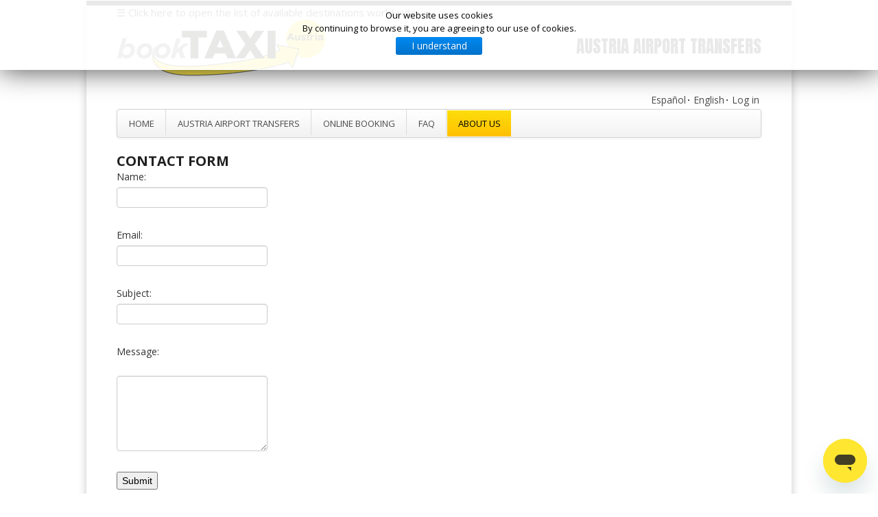

--- FILE ---
content_type: text/html; charset=utf-8
request_url: https://www.booktaxiaustria.com/about-booktaxiaustria/contact
body_size: 11795
content:

<!DOCTYPE html PUBLIC "-//W3C//DTD XHTML 1.0 Transitional//EN" "http://www.w3.org/TR/xhtml1/DTD/xhtml1-transitional.dtd">
<html prefix="og: http://ogp.me/ns#" xmlns="http://www.w3.org/1999/xhtml" xml:lang="en-gb" lang="en-gb" dir="ltr" >
<head>
  <title>Book Taxi Austria - Taxi in Austria - Contact Us</title>
  <base href="https://www.booktaxiaustria.com/about-booktaxiaustria/contact" />
  <meta name="robots" content="index, follow" />
  <meta http-equiv="content-type" content="text/html; charset=utf-8" />
  <meta name="description" content="Austria Airport Transfer. Reliable, priority collection, flat rate." />
  <link rel="canonical" href="https://www.booktaxiaustria.com/about-booktaxiaustria/contact" />
  <link href="/templates/taxibooking/favicon.ico" rel="shortcut icon" type="image/vnd.microsoft.icon" />
  <link rel="stylesheet" href="/plugins/editors/jckeditor/typography/typography2.php" type="text/css" />
  <link rel="stylesheet" href="/components/com_k2/css/k2.css" type="text/css" />
  <link rel="stylesheet" href="/templates/taxibooking/css/font-awesome-4.5.0/css/font-awesome.css" type="text/css" />
  <link rel="stylesheet" href="/templates/taxibooking/css/bootstrap.css" type="text/css" />
  <link rel="stylesheet" href="/templates/taxibooking/css/bootstrap-responsive.css" type="text/css" />
  <link rel="stylesheet" href="/templates/taxibooking/css/main.css" type="text/css" />
  <link rel="stylesheet" href="/templates/taxibooking/css/media.css" type="text/css" />
  <link rel="stylesheet" href="//fonts.googleapis.com/css?family=Open+Sans:700,400" type="text/css" />
  <link rel="stylesheet" href="//fonts.googleapis.com/css?family=Anton" type="text/css" />
  <link rel="stylesheet" href="/modules/mod_cookiesaccept/screen.css" type="text/css" />
  <script src="/media/system/js/mootools-core.js" type="text/javascript"></script>
  <script src="/media/system/js/core.js" type="text/javascript"></script>
  <script src="//ajax.googleapis.com/ajax/libs/jquery/1.8/jquery.min.js" type="text/javascript"></script>
  <script src="/components/com_k2/js/k2.js?v2.6.9&amp;sitepath=/" type="text/javascript"></script>
  <script src="/media/system/js/caption.js" type="text/javascript"></script>
  <script src="/media/system/js/mootools-more.js" type="text/javascript"></script>
  <script src="/templates/taxibooking/js/jquery-1.9.1.js" type="text/javascript"></script>
  <script src="/templates/taxibooking/js/bootstrap.js" type="text/javascript"></script>
  <script src="/templates/taxibooking/js/bootstrap.min.js" type="text/javascript"></script>
  <script src="/templates/taxibooking/js/modernizr.custom.79639.js" type="text/javascript"></script>
  <script src="//code.jquery.com/jquery-latest.min.js" type="text/javascript"></script>
  <script type="text/javascript">
window.addEvent('load', function() {
				new JCaption('img.caption');
			});
  </script>
  <meta property="og:site_name" content="Book Taxi Austria"/>
  <meta property="og:title" content="We are here to help!"/>
  <meta property="og:type" content="article"/>
  <meta property="og:url" content="https://www.booktaxiaustria.com/en/about-booktaxiaustria/contact"/>
  <meta property="og:image" content="/images/Logo_estilizado.png" />
  <script type="text/javascript" src="https://apis.google.com/js/plusone.js">{lang: ''}</script>

<meta name="viewport" content="width=device-width, initial-scale=1.0"/>
<link rel="meta" type="application/rdf+xml" href="/DC.rdf" />
<link rel="shortcut icon" href="/templates/taxibooking/icon/favicon.ico" />
<link rel="apple-touch-icon-precomposed" sizes="144x144" href="/templates/taxibooking/icon/apple-touch-icon-144x144-precomposed.png" />
<link rel="apple-touch-icon-precomposed" sizes="114x114" href="/templates/taxibooking/icon/apple-touch-icon-114x114-precomposed.png" />
<link rel="apple-touch-icon-precomposed" sizes="72x72" href="/templates/taxibooking/icon/apple-touch-icon-72x72-precomposed.png" />
<link rel="apple-touch-icon-precomposed" href="/templates/taxibooking/icon/apple-touch-icon-57x57-precomposed.png" />

<script type="text/javascript" src="/templates/taxibooking/js/jquery.min.js"></script>
<script type="text/javascript">
    function DropDown(el) {
      this.dd = el;
      this.initEvents();
    }
    DropDown.prototype = {
      initEvents : function() {
        var obj = this;

        obj.dd.on('click', function(event){
          $(this).toggleClass('active');
          event.stopPropagation();
        });  
      }
    }

    $(function() {

      var dd = new DropDown( $('#dd') );

      $(document).click(function() {
        // all dropdowns
        $('.wrapper-dropdown-5').removeClass('active');
      });

    });

  </script>
<!-- chat --><script id="ze-snippet" src="https://static.zdassets.com/ekr/snippet.js?key=6ac0f9fc-8dd4-44ca-9e58-9c8765efe228"> </script><!-- End of chat -->
  <style type="text/css">
@media only screen and (max-width: 1000px) {
.moduletable.mobilehide {display:none}
.mobilehide {display:none}
}
  
    a.readon:link,
    a.readon:visited,
    a.readon:active,
    .readmore a:link,
    .readmore a:visited,
    .readmore a:active,
    .ccms_form_element .submit
    {
      background: #1e1e1e !important;
      color: #fff !important;
    }
@media only screen and (max-width: 1000px) {
.moduletable-wellcometext.mobilehide {display:none}
}
@media only screen and (max-width: 1000px) {
.moduletable-service.mobilehide {display:none}
}
@media only screen and (max-width: 1000px) {
.bottommodulelist.mobilehide {display:none}
}
@media only screen and (max-width: 240px) {
.moduletable-headertopmenu {display:none}
}
@media (max-width: 1000px) and (min-width: 241px) {
.container.header .span12 .moduletable-headertopmenu ul {
    text-align: center !important;
}
}
@media only screen and (max-width: 240px) {
.moduletable-wellcometext.mobilemini {display:none}
}
@media only screen and (max-width: 240px) {
.moduletable-service.mobilemini {display:none}
}
@media only screen and (max-width: 240px) {
.bottommodulelist.mobilemini {display:none}
}

  </style>
   
  
  
    <style type="text/css">
        
    a.readon:hover,
    .readmore a:hover,
    .ccms_form_element .submit:hover
    {
      background: #fdde0b !important;  
      color: #202020 !important;      
    }

  </style>
   
  
    <style type="text/css">
    h1,h2,h3,h4,h5,h6
    {
      color: #202020 !important;
    }

  </style>
   
  
    <style type="text/css">
    a:link,a:active,a:visited
    {
    color: #4C4C4C;
    }
  .moduletable-footerleft, a.moduletable-footerleft
    {
    color: #FFFFFF !important;
    }

  </style>
    
    <style type="text/css">
    a:hover
    {
      color: #fdde0b !important;
    }

  </style>
  
    <style type="text/css">
    p
    {
      font-size: 13px !important;
    }

  </style>
    
  
    

    <style type="text/css">
    body
    {
      background: #ffffff !important;
    }

  </style>
    
  
    <style type="text/css">
    .container.bottommodulelist .span4.moduletable-service ul li a:link span.one,
    .container.bottommodulelist .span4.moduletable-service ul li a:visited span.one,
    .container.bottommodulelist .span4.moduletable-service ul li a:active span.one {
      background: url(/templates/taxibooking/images/service_arrow_bg.png) no-repeat left center #fdde0b !important;  
    }  
  </style>
    
  
    <style type="text/css">
    .container.bottommodulelist .span4.moduletable-service ul li a:hover span.one {
      background: url(/templates/taxibooking/images/service_arrow_bg.png) no-repeat left center #1e1e1e !important;
    }    
  </style>
    
  
    <style type="text/css">
    .gkIsWrapper-gk_startup .gkIsPrev { 
      background: url(/templates/taxibooking/images/slide_arrow_prev.png) no-repeat left top #fdde0b !important;
    }
    
    .gkIsWrapper-gk_startup .gkIsNext { 
      background: url(/templates/taxibooking/images/slide_arrow_next.png) no-repeat left top #fdde0b !important;
    }    
  </style>
    
  
    <style type="text/css">
    .gkIsWrapper-gk_startup .gkIsPrev:hover {
      background: url(/templates/taxibooking/images/slide_arrow_prev_hover.png) no-repeat left top #1e1e1e !important;
    }
        
    .gkIsWrapper-gk_startup .gkIsNext:hover { 
      background: url(/templates/taxibooking/images/slide_arrow_next_hover.png) no-repeat left top #1e1e1e !important;
    }  
  </style>
      
    
    <style type="text/css">
    .container.mainmenu .navbar .nav > li > a
    {
	 
	  background-image: linear-gradient(to bottom, #ffffff, #f2f2f2) !important;
    }

  </style>
    
  
    <style type="text/css">
    .container.mainmenu .navbar .nav > li > a:focus,
    .container.mainmenu .navbar .nav > li > a:hover
    {
     
	  background-image: linear-gradient(to bottom, #fdde0b, #ffc001) !important;
    }
    
    .container.mainmenu .navbar .nav > .active > a, 
    .container.mainmenu .navbar .nav > .active > a:hover, 
    .container.mainmenu .navbar .nav > .active > a:focus
    {
     
	  background-image: linear-gradient(to bottom, #fdde0b, #ffc001) !important;
    }

  </style>
    
  
    <style type="text/css">
    .container.mainmenu .navbar .nav li:hover ul
    {
	  
	  background: #ffffff !important;
      border: 1px solid #dddddd;
	}

  </style>
    
  
    <style type="text/css">
    .container.mainmenu .navbar .nav li ul li a:hover
    {
    
	  background: #fdde0b !important;
	  border: 1px solid #dddddd;
    }

  </style>
    
  
    <style type="text/css">
    .container.wrapper
    {
      border-top: 8px solid #1e1e1e;
    }
    
    body
    {
      border-top: 8px solid #1e1e1e;
    }

  </style>
    
  
    
  <style>
  
  /* Portrait tablet to landscape and desktop */
@media (max-width: 920px) {
  
    #gkIs-gk-is-107 .gkIsImage img {
      margin-left: 0px;
      width: 100%;
	  
    }
   #gkIs-gk-is-107, #gkIs-gk-is-110 .gkIsImage {
     height: 390px;
   }
     
    #gkIs-gk-is-98 .gkIsImage img {
      margin-left: 0px;
      width: 100%;
	  
    }
   #gkIs-gk-is-98, #gkIs-gk-is-110 .gkIsImage {
     height: 390px;
   }
   
}

@media (min-width: 920px) and (max-width: 1200px) {
  #gkIs-gk-is-107 .gkIsImage img {
    margin-left: 0px;
  }
   #gkIs-gk-is-98 .gkIsImage img {
    margin-left: 0px;
  }
}

#system-message {
  margin-bottom: 10px;
  padding: 0;
}

#system-message > dt {
  font-weight: bold;
  display: none;
}

#system-message > dd {
  margin: 0;
  font-weight: bold;
  text-indent: 30px;
}

#system-message > dd > ul {
  color: #0055BB;
  background-position: 4px top;
  background-repeat: no-repeat;
  margin-bottom: 10px;
  list-style: none;
  padding: 10px;
  border-top: 3px solid #84A7DB;
  border-bottom: 3px solid #84A7DB;
}

#system-message > dd > ul > li {
  line-height: 1.5em;
}

#system-message > .message > ul {
  background-color: #C3D2E5;
  background-image: url(../images/notice-info.png);
}

#system-message > .error > ul,
#system-message > .warning > ul,
#system-message > .notice > ul {
  color: #c00;
}

#system-message > .error > ul {
  background-color: #E6C0C0;
  background-image: url(../images/notice-alert.png);
  border-color: #DE7A7B;
}

#system-message > .warning > ul {
  background-color: #E6C8A6;
  background-image: url(../images/notice-note.png);
  border-color: #FFBB00;
}

#system-message > .notice > ul {
  background-color: #EFE7B8;
  background-image: url(../images/notice-note.png);
  border-color: #F0DC7E;
}
.site-header
	{
		align: center;
		background: url('/images/tema/header.png');
		background-size: 100% 60px;
		height: 32px;
		text-shadow: -1px -1px 1px rgba(0,0,0,1);
		width: 1030px;
		margin-left:auto;
		margin-right:auto;
	}
		.nav-top
	{
		position: absolute;
		top: 0;
		right: 135px;
		font-family: 'Open Sans Condensed', sans-serif;
		font-weight:700;
		text-align: right;
	}

		.nav-top ul
		{
			list-style: none;
			overflow: hidden;
		}

			.nav-top ul li
			{
				display: block;
				float: left;
				text-decoration: none;
				font-size: 1.0em;
				height: 22px;
				line-height: 22px;
				margin: 0 0 0 1.75em !important;
			}

			.nav-top ul li a
				{
					color: #c0c0c0;
					text-decoration: none;
					outline: 0;
				}

			.nav-top ul li a:hover
				{
					color: #eee;
				}

			.nav-top ul li.current_page_item
			{
				background: url('/images/tema/nav-arrow.png') center 25px no-repeat;
			}

			.nav-top ul li.current_page_item a
				{
					color: #fff;
				}
		.logotop
	{
		margin:0 auto 0 auto;
		width: 940px;
		top: 0;
		height: 50px;
		line-height: 50px;
	}

		.logotop h1
		{
			font-size: 1.00em;
			letter-spacing: -1px;
			color: #fff !important;
		}
		
		.logotop span
		{
			display: inline-block;
			border-left: solid 2px #d0d0d0;
			margin-left: 1em;
			padding-left: 1em;
		}
  
  </style>  
<style>
.sidenav {
    height: 90%;
    width: 0;
    position: fixed;
    z-index: 1;
    top: 0;
    left: 0;
    background-color: #111;
    overflow-x: hidden;
    transition: 0.5s;
    padding-top: 60px;
}
.sidenav a {
    padding: 2px 2px 2px 0px;
    text-decoration: none;
    font-size: 12px;
    color: #818181;
    display: block;
    transition: 0.3s
}
.sidenav a:hover, .offcanvas a:focus{
    color: #f1f1f1;
}
.sidenav .closebtn {
    position: absolute;
    top: 0;
    right: 25px;
    font-size: 30px;
    margin-left: 50px;
}

@media screen and (max-height: 450px) {
  .sidenav {padding-top: 11px;}
  .sidenav a {font-size: 14px;}
}
.tabla {display: table; width: 100%;}
.columna {display: table-cell; width: 16.66666667%; float:left;}

</style></head>

<body>

<div class="container wrapper">
 <div id="mySidenav" class="sidenav" >
<a href="#">&nbsp;&nbsp;Select your destination, you will be redirected to the local website</a>&nbsp;&nbsp;<a href="javascript:void(0)" class="closebtn" onclick="closeNav()">&times;</a>

 
  <div class="tabla">
	<div class="columna">
		<ul style="list-style:none; color:#FFFFFF">
			<li>Spain</li>
			</ul>
		<ul style="list-style:none">
			<li>
				<a href="https://www.booktaxibcn.com" target="_blank">Barcelona</a></li>
							<li>
				<a href="https://www.booktaxibcn.com" target="_blank">Girona</a></li>
							<li>
				<a href="https://www.booktaxibcn.com" target="_blank">Reus</a></li>
			<li>
				<a href="https://www.booktaximadrid.com" target="_blank">Madrid</a></li>
			<li>
				<a href="https://www.booktaxibilbao.com" target="_blank">Zaragoza</a></li>
			<li>
				<a href="https://www.booktaxibilbao.com" target="_blank">Bilbao</a></li>
			<li>
				<a href="https://www.booktaxibilbao.com" target="_blank">San Sebastian</a></li>
		
			<li>
				<a href="https://www.booktaxigalicia.com" target="_blank">Vigo</a></li>
							<li>
				<a href="https://www.booktaxigalicia.com" target="_blank">Santiago de Compostela</a></li>
							<li>
				<a href="https://www.booktaxigalicia.com" target="_blank">La Coruña</a></li>
			<li>
				<a href="https://www.booktaxivalencia.com" target="_blank">Valencia</a></li>
			<li>
				<a href="https://www.booktaxialicante.com" target="_blank">Alicante</a></li>
			<li>
				<a href="https://www.booktaxivalencia.com" target="_blank">Castell&oacute;n</a></li>
			<li>
				<a href="https://www.booktaximallorca.com" target="_blank">Mallorca</a></li>
			<li>
				<a href="https://www.booktaximenorca.com" target="_blank">Menorca</a></li>
			<li>
				<a href="https://www.booktaxiibiza.com" target="_blank">Ibiza</a></li>
			<li>
				<a href="https://www.booktaxisevilla.com" target="_blank">Sevilla</a></li>
							<li>
				<a href="https://www.booktaxisevilla.com" target="_blank">Jerez</a></li>
			<li>
				<a href="https://www.booktaxialmeria.com" target="_blank">Almeria</a></li>
			<li>
				<a href="https://www.booktaximalaga.com" target="_blank">Malaga</a></li>
			<li>
				<a href="https://www.booktaximarbella.com" target="_blank">Marbella</a></li>
					<li>
				<a href="https://www.booktaximalaga.com" target="_blank">Granada</a></li>
			<li>
				<a href="https://www.booktaxitenerife.com" target="_blank">Tenerife</a></li>
			<li>
				<a href="https://www.booktaxigrancanaria.com" target="_blank">Gran Canaria</a></li>
		</ul>
		<ul style="list-style:none; color:#FFFFFF">
			<li>UK</li></ul>
		<ul style="list-style:none">
			<li>
				<a href="https://www.booktaxilondon.com" target="_blank">London</a></li>
				<li>
				<a href="https://www.booktaxilondon.com/birmingham" target="_blank">Birmingham</a></li>
				<li>
				<a href="https://www.booktaxilondon.com/bristol" target="_blank">Bristol</a></li>
				<li>
				<a href="https://www.booktaxilondon.com/cardiff" target="_blank">Cardiff</a></li>
				<li>
				<a href="https://www.booktaxilondon.com/edinburgh" target="_blank">Edinburgh</a></li>
				<li>
				<a href="https://www.booktaxilondon.com/glasgow" target="_blank">Glasgow</a></li>
				<li>
				<a href="https://www.booktaxilondon.com/liverpool" target="_blank">Liverpool</a></li>
				<li>
				<a href="https://www.booktaxilondon.com/manchester" target="_blank">Manchester</a></li>
				<li>
				<a href="https://www.booktaxilondon.com/nottingham" target="_blank">Nottingham</a></li>
				<li>
				<a href="https://www.booktaxilondon.com/southampton" target="_blank">Southampton</a></li>
			
		</ul>
		<ul style="list-style:none; color:#FFFFFF">
			<li>Ireland</li></ul>
		<ul style="list-style:none">
				<li>
				<a href="https://www.booktaxilondon.com/cork" target="_blank">Cork</a></li>
				<li>
				<a href="https://www.booktaxilondon.com/dublin" target="_blank">Dublin</a></li>
				<li>
				<a href="https://www.booktaxilondon.com/galway" target="_blank">Galway</a></li>
				<li>
				<a href="https://www.booktaxilondon.com/limerick" target="_blank">Limerick</a></li>
			
			
		</ul>
		<ul style="list-style:none; color:#FFFFFF">
			<li>France</li></ul>
		<ul style="list-style:none">

			<li>
				<a href="https://www.airporttransfersparis.com" target="_blank">Paris</a></li>
							<li>
				<a href="https://www.airporttransfersparis.com" target="_blank">Bordeaux</a></li>
				<li><a href="https://www.airporttransfersparis.com" target="_blank">Lille</a></li>
				<li><a href="https://www.airporttransfersparis.com" target="_blank">Lyon</a></li>
				<li><a href="https://www.airporttransfersparis.com" target="_blank">Marseille</a></li>
				<li><a href="https://www.airporttransfersparis.com" target="_blank">Montpellier</a></li>
				<li><a href="https://www.airporttransfersparis.com" target="_blank">Nantes</a></li>
				<li><a href="https://www.airporttransfersparis.com" target="_blank">Nice</a></li>
				<li><a href="https://www.airporttransfersparis.com" target="_blank">Tolouse</a></li>

				</ul>
		<ul style="list-style:none; color:#FFFFFF">
			<li>Germany</li></ul>
			<ul style="list-style:none">
			<li>
				<a href="https://www.booktaxiberlin.com" target="_blank">Berlin</a></li>
				<li><a href="https://www.booktaxiberlin.com" target="_blank">Stuttgart</a></li>
				<li><a href="https://www.booktaxiberlin.com" target="_blank">Dortmund</a></li>
				<li><a href="https://www.booktaxiberlin.com" target="_blank">Bonn</a></li>
				<li><a href="https://www.booktaxiberlin.com" target="_blank">Dresden</a></li>
				<li><a href="https://www.booktaxiberlin.com" target="_blank">Düsseldorf</a></li>
				<li><a href="https://www.booktaxiberlin.com" target="_blank">Frankfurt</a></li>
				<li><a href="https://www.booktaxiberlin.com" target="_blank">Nürnberg</a></li>
				<li><a href="https://www.booktaxiberlin.com" target="_blank">Hamburg</a></li>
				<li><a href="https://www.booktaxiberlin.com" target="_blank">Hannover</a></li>
				<li><a href="https://www.booktaxiberlin.com" target="_blank">Leipzig</a></li>
				<li><a href="https://www.booktaxiberlin.com" target="_blank">Bremen</a></li>
			<li>
				<a href="https://www.booktaximunich.com" target="_blank">Munich</a></li></ul>
			<ul style="list-style:none; color:#FFFFFF">
			<li>Austria</li></ul>
			<ul style="list-style:none">	
								
	<li><a href="https://www.booktaxiaustria.com" target="_blank" >Graz</a></li>
	<li><a href="https://www.booktaxiaustria.com" target="_blank" >Innsbruck</a></li>
	<li><a href="https://www.booktaxiaustria.com" target="_blank" >Linz</a></li>
	<li><a href="https://www.booktaxiaustria.com" target="_blank" >Salzburg</a></li>
	<li><a href="https://www.booktaxiaustria.com" target="_blank" >Schwechat</a></li>
	<li><a href="https://www.booktaxiaustria.com" target="_blank" >Vienna</a></li>
		</ul>
		
	</div>
	<div class="columna">
		<ul style="list-style:none; color:#FFFFFF">
			<li>Italy</li></ul>
		<ul style="list-style:none">
			<li>
				<a href="https://www.booktaximilan.com" target="_blank">Milan</a></li>
			<li>
				<a href="https://www.booktaxitorino.com" target="_blank">Turin</a></li>
			<li>	<a href="https://www.booktaxigenoa.com" target="_blank">Genoa</a></li>
						<li>
				<a href="https://www.booktaximilan.com" target="_blank">Trieste</a></li>
			<li>
				<a href="https://www.bookwatertaxivenice.com" target="_blank">Venice</a></li>
			<li>
				<a href="https://www.bookvenicegondola.com" target="_blank">Venice (Gondola Tours)</a></li>
			<li>
				<a href="https://www.booktaxiverona.com" target="_blank">Verona</a></li>
			<li>
				<a href="https://www.booktaxibologna.com" target="_blank">Bologna</a></li>
				<li>
				<a href="https://www.booktaxibologna.com" target="_blank">Rimini</a></li>
			<li>
				<a href="https://www.booktaxiflorence.com" target="_blank">Florence</a></li>
			<li>
				<a href="https://www.booktaxipisa.com" target="_blank">Pisa</a></li>
							<li>
				<a href="https://www.booktaxiflorence.com" target="_blank">Perugia</a></li>
							<li>
				<a href="https://www.booktaxiflorence.com" target="_blank">Ancona</a></li>
			<li>
				<a href="https://www.booktaxirome.com" target="_blank">Rome</a></li>
						<li>
				<a href="https://www.booktaxirome.com" target="_blank">Pescara</a></li>
			<li>
				<a href="https://www.booktaxinaples.com" target="_blank">Naples</a></li>
			<li>
				<a href="https://www.booktaxisardinia.com" target="_blank">Olbia</a></li>
			<li>
				<a href="https://www.booktaxisardinia.com" target="_blank">Alghero</a></li>
			<li>
				<a href="https://www.booktaxisardinia.com" target="_blank">Cagliari</a></li>
							
			<li>	<a href="https://www.booktaxibari.com" target="_blank">Bari</a></li>
			<li>	<a href="https://www.booktaxibari.com" target="_blank">Brindisi</a></li>
			<li>	<a href="https://www.booktaxibari.com" target="_blank">Lecce</a></li>
			<li>	<a href="https://www.booktaxicalabria.com" target="_blank">Lamezia Terme</a></li>
			<li>	<a href="https://www.booktaxicalabria.com" target="_blank">Reggio Calabria</a></li>
			<li>	<a href="https://www.booktaxicalabria.com" target="_blank">Crotone</a></li>
			<li>
				<a href="https://www.booktaxisicily.com" target="_blank">Catania</a></li>
			<li>
				<a href="https://www.booktaxisicily.com" target="_blank">Palermo</a></li>
			<li>
				<a href="https://www.booktaxisicily.com" target="_blank">Trapani</a></li>
							<li>
				<a href="https://www.booktaxisicily.com" target="_blank">Comiso - Ragusa</a></li>
		</ul>
		<ul style="list-style:none; color:#FFFFFF">
			<li>Poland</li></ul>
		<ul style="list-style:none">
			<li>
				<a href="https://www.booktaxipoland.com" target="_blank">Gdańsk</a></li>
			<li>
				<a href="https://www.booktaxipoland.com" target="_blank">Katowice</a></li>
			<li>
				<a href="https://www.booktaxipoland.com" target="_blank">Kraków</a></li>
			<li>
				<a href="https://www.booktaxipoland.com" target="_blank">Łódź</a></li>
			<li>
				<a href="https://www.booktaxipoland.com" target="_blank">Lublin</a></li>
			<li>
				<a href="https://www.booktaxipoland.com" target="_blank">Poznań</a></li>

			<li>
				<a href="https://www.booktaxipoland.com" target="_blank">Warszawa</a></li>
			<li>
				<a href="https://www.booktaxipoland.com" target="_blank">Wrocław</a></li>
		</ul>
		<ul style="list-style:none; color:#FFFFFF">
			<li>Portugal</li></ul>
		<ul style="list-style:none">

			
			<li>
				<a href="https://www.booktaxilisbon.com" target="_blank">Lisbon</a></li>
			<li>
				<a href="https://www.booktaxiporto.com" target="_blank">Porto</a></li>
			<li>
				<a href="https://www.booktaxifaro.com" target="_blank">Faro</a></li>
							<li>
				<a href="https://www.booktaximadeira.com" target="_blank">Madeira</a></li>
				</ul>
				
			<ul style="list-style:none; color:#FFFFFF">
			<li>Morocco</li></ul>
		<ul style="list-style:none">
			<li>
				<a href="https://www.booktaximorocco.com" target="_blank">Marrakech</a></li>
			<li>
				<a href="https://www.booktaximorocco.com" target="_blank">Casablanca</a></li>
			<li>
				<a href="https://www.booktaximorocco.com" target="_blank">Fez</a></li>
			<li>
				<a href="https://www.booktaximorocco.com" target="_blank">Rabat</a></li>
			<li>
				<a href="https://www.booktaximorocco.com" target="_blank">Agadir</a></li>
			<li>
				<a href="https://www.booktaximorocco.com" target="_blank">Essaouira</a></li>

		</ul>
		<ul style="list-style:none; color:#FFFFFF">
			<li>China</li></ul>
		<ul style="list-style:none">
			<li>
				<a href="https://www.booktaxichina.com" target="_blank">Beijing</a></li>
			<li>
				<a href="https://www.booktaxichina.com" target="_blank">Chengdu</a></li>
			<li>
				<a href="https://www.booktaxichina.com" target="_blank">Guangzhou</a></li>
			<li>
				<a href="https://www.booktaxichina.com" target="_blank">Harbin</a></li>
			<li>
				<a href="https://www.booktaxichina.com" target="_blank">Jinan</a></li>
			<li>
				<a href="https://www.booktaxichina.com" target="_blank">Nanjing</a></li>

			<li>
				<a href="https://www.booktaxichina.com" target="_blank">Qingdao</a></li>
			<li>
				<a href="https://www.booktaxichina.com" target="_blank">Shanghai</a></li>
							<li>
				<a href="https://www.booktaxichina.com" target="_blank">Shenyang</a></li>
							<li>
				<a href="https://www.booktaxichina.com" target="_blank">Shenzhen</a></li>
							<li>
				<a href="https://www.booktaxichina.com" target="_blank">Tianjin</a></li>
		</ul>
		
	</div>
	<div class="columna">
		
		
	<ul style="list-style:none; color:#FFFFFF">
			<li>Rest of Europe</li></ul>
		<ul style="list-style:none">

			
			
			<li>
				<a href="https://www.booktaxibrussels.com" target="_blank">Brussels</a></li>
				<li>
				<a href="https://www.booktaxibrussels.com" target="_blank">Luxembourg</a></li>
			<li>
				<a href="https://www.booktaxigeneva.com" target="_blank">Geneva</a></li>
			<li>
				<a href="https://www.booktaxigeneva.com" target="_blank">Zurich</a></li>
			<li>
				<a href="https://www.booktaxiamsterdam.com" target="_blank">Amsterdam</a></li>
							<li>
				<a href="https://www.booktaxiamsterdam.com" target="_blank">Eindhoven</a></li>
							<li>
				<a href="https://www.booktaxiamsterdam.com" target="_blank">Rotterdam</a></li>
							<li>
				<a href="https://www.booktaxiamsterdam.com" target="_blank">The Hague</a></li>
							<li>
				<a href="https://www.booktaxiamsterdam.com" target="_blank">Utrecht</a></li>
			<li>
				<a href="https://www.booktaxistockholm.com" target="_blank">Stockholm</a></li>
			<li><a href="https://www.booktaxistockholm.com" target="_blank">Gothenburg</a></li>
			<li><a href="https://www.booktaxistockholm.com" target="_blank">Malmo</a></li>
			<li><a href="https://www.booktaxistockholm.com" target="_blank">Lulea</a></li>
			<li><a href="https://www.booktaxistockholm.com" target="_blank">Kalmar</a></li>
			<li><a href="https://www.booktaxistockholm.com" target="_blank">Kiruna</a></li>
			<li><a href="https://www.booktaxistockholm.com" target="_blank">Oslo</a></li>
			<li><a href="https://www.booktaxistockholm.com" target="_blank">Copenaghen</a></li>
			<li><a href="https://www.booktaxistockholm.com" target="_blank">Helsinki</a></li>
			<li><a href="https://www.booktaxistockholm.com" target="_blank">Rovaniemi</a></li>
			
			<li><a href="https://www.booktaximalta.com" target="_blank" >Malta</a></li>
	
							
							
							<li>
				<a href="https://www.booktaxiprague.com" target="_blank">Prague</a></li>
			<li>
				<a href="https://www.booktaxibudapest.com" target="_blank">Budapest</a></li>
			<li>
				<a href="https://www.booktaxiistanbul.com" target="_blank">Istanbul</a></li>
			<li>
				<a href="https://www.booktaxiathens.com" target="_blank">Athens</a></li>
			<li>
				<a href="https://www.booktaxirhodes.com" target="_blank">Rhodes</a></li>
			<li>
				<a href="https://www.booktaxirhodes.com" target="_blank">Kos</a></li>
			<li>
				<a href="https://www.booktaximontenegro.com" target="_blank">Tivat</a></li>
			<li>
				<a href="https://www.booktaximontenegro.com" target="_blank">Pogdorica</a></li>
			<li>
				<a href="https://www.booktaximoscow.com" target="_blank">Moscow</a></li>
				<li>
				<a href="https://www.booktaximoscow.com" target="_blank">Minsk</a></li>
			<li><a href="https://www.bookairporttransfers.com" target="_blank">Yerevan</a></li>
			<li><a href="https://www.bookairporttransfers.com" target="_blank">Tbilisi</a></li>
			<li>
				<a href="https://www.booktaxistpetersburg.com" target="_blank">St Petersburg</a></li>
			<li><a href="https://www.booktaxicroatia.com" target="_blank">Split</a></li>
			<li><a href="https://www.booktaxicroatia.com" target="_blank">Zagreb</a></li>
			<li><a href="https://www.booktaxicroatia.com" target="_blank">Dubrovnik</a></li>
			<li><a href="https://www.booktaxicroatia.com" target="_blank">Pula</a></li>
			<li><a href="https://www.booktaxicroatia.com" target="_blank">Rijeka</a></li>
			<li><a href="https://www.booktaxicroatia.com" target="_blank">Zadar</a></li>
			<li><a href="https://www.booktaxicroatia.com" target="_blank">Ljubijana</a></li>
			<li><a href="https://www.booktaxicroatia.com" target="_blank">Sarajevo</a></li>
			<li><a href="https://www.booktaxicroatia.com" target="_blank">Mostar</a></li>
			<li><a href="https://www.booktaxicroatia.com" target="_blank">Tuzla</a></li>
			<li><a href="https://www.booktaxicroatia.com" target="_blank">Maribor</a></li>
			<li><a href="https://www.booktaxicroatia.com" target="_blank">Novo Mesto</a></li>
			<li><a href="https://www.booktaxibulgaria.com" target="_blank">Sofia</a></li>
			<li><a href="https://www.booktaxibulgaria.com" target="_blank">Burgas</a></li>
			<li><a href="https://www.booktaxibulgaria.com" target="_blank">Varna</a></li>
		</ul>
		<ul style="list-style:none; color:#FFFFFF">
		<li>Australia</li></ul>
		<ul style="list-style:none">
			<li>
				<a href="https://www.booktaxiaustralia.com" target="_blank">Sydney</a></li>
			<li>
				<a href="https://www.booktaxiaustralia.com" target="_blank">Melbourne</a></li>
			<li>
				<a href="https://www.booktaxiaustralia.com" target="_blank">Adelaide</a></li>
			<li>
				<a href="https://www.booktaxiaustralia.com" target="_blank">Perth</a></li>
			<li>
				<a href="https://www.booktaxiaustralia.com" target="_blank">Brisbane</a></li>
			<li>
				<a href="https://www.booktaxiaustralia.com" target="_blank">Gold Coast</a></li>
			<li><a href="https://www.booktaxiaustralia.com" target="_blank">Canberra</a></li>
			<li><a href="https://www.booktaxiaustralia.com" target="_blank">Townsville</a></li>
			<li><a href="https://www.booktaxiaustralia.com" target="_blank">Darwin</a></li>
			<li><a href="https://www.booktaxiaustralia.com" target="_blank">Cairns</a></li>


		</ul>
		<ul style="list-style:none; color:#FFFFFF">
			<li>Japan</li></ul>
		<ul style="list-style:none">
			
			<li>
				<a href="https://www.booktaxitokyo.com" target="_blank">Tokyo</a></li>
							<li>
				<a href="https://www.booktaxitokyo.com" target="_blank">Kobe</a></li>
											<li>
				<a href="https://www.booktaxitokyo.com" target="_blank">Okazaki</a></li>
															<li>
				<a href="https://www.booktaxitokyo.com" target="_blank">Osaka</a></li>
																			<li>
				<a href="https://www.booktaxitokyo.com" target="_blank">Fukuoka</a></li>
																							<li>
				<a href="https://www.booktaxitokyo.com" target="_blank">Sapporo</a></li>
		</ul>
				
	</div>

	<div class="columna">
		
		<ul style="list-style:none; color:#FFFFFF">
			<li>Middle East</li></ul>
		<ul style="list-style:none">
			
			<li>
				<a href="https://www.booktaxidubai.com" target="_blank">Dubai</a></li>
			<li>
				<a href="https://www.booktaxiabudhabi.com" target="_blank">Abu Dhabi</a></li>
			<li><a href="https://www.bookairporttransfers.com" target="_blank">Amman</a></li>
			<li><a href="https://www.bookairporttransfers.com" target="_blank">Madaba</a></li>
			<li><a href="https://www.bookdubai.com" target="_blank">Kuwait</a></li>
			<li><a href="https://www.bookdubai.com" target="_blank">Doha</a></li>
			<li><a href="https://www.bookdubai.com" target="_blank">Jeddah</a></li>
			<li><a href="https://www.bookdubai.com" target="_blank">Medina</a></li>
			<li><a href="https://www.bookdubai.com" target="_blank">Riyadh</a></li>
			<li><a href="https://www.bookdubai.com" target="_blank">Taif</a></li>
			<li><a href="https://www.bookdubai.com" target="_blank">Abha</a></li>
			<li><a href="https://www.bookdubai.com" target="_blank">Muscat</a></li>
		</ul>
	<ul style="list-style:none; color:#FFFFFF">
			<li>Asia</li></ul>
		<ul style="list-style:none">
			<li>
				<a href="https://www.booktaxiantalya.com" target="_blank">Antalya</a></li>
			<li>
				<a href="https://www.booktaxibangkok.com" target="_blank">Bangkok</a></li>
			<li><a href="https://www.booktaxibangkok.com" target="_blank">Puket</a></li>
			<li><a href="https://www.booktaxibangkok.com" target="_blank">Krabi</a></li>
			<li><a href="https://www.booktaxibangkok.com" target="_blank">Samui</a></li>	
			<li><a href="https://www.booktaxibangkok.com" target="_blank">Chiang Mai</a></li>
			<li><a href="https://www.booktaxibangkok.com" target="_blank">Pattaya</a></li>
			<li><a href="https://www.booktaxibangkok.com" target="_blank">Phi Phi</a></li>
			<li><a href="https://www.booktaxibangkok.com" target="_blank">Hanoi</a></li>
			<li><a href="https://www.booktaxibangkok.com" target="_blank">Cat Bi</a></li>
			<li><a href="https://www.booktaxibangkok.com" target="_blank">Hue</a></li>
			<li><a href="https://www.booktaxibangkok.com" target="_blank">Da Nang</a></li>
			<li><a href="https://www.booktaxibangkok.com" target="_blank">Cam Ranh</a></li>
			<li><a href="https://www.booktaxibangkok.com" target="_blank">Quy Nhon</a></li>
			<li><a href="https://www.booktaxibangkok.com" target="_blank">Da Lat</a></li>
			<li><a href="https://www.booktaxibangkok.com" target="_blank">Ho Chu Minh</a></li>
			<li><a href="https://www.bookairporttransfers.com" target="_blank">Tagbilaran</a></li>
			<li><a href="https://www.bookairporttransfers.com" target="_blank">Bacolod</a></li>
			<li><a href="https://www.bookairporttransfers.com" target="_blank">Davao</a></li>
			<li><a href="https://www.bookairporttransfers.com" target="_blank">Samal Island</a></li>
			<li><a href="https://www.bookairporttransfers.com" target="_blank">Cebu</a></li>
			<li><a href="https://www.bookairporttransfers.com" target="_blank">Lapu-Lapu</a></li>
			<li><a href="https://www.bookairporttransfers.com" target="_blank">Cordova</a></li>
			<li><a href="https://www.bookairporttransfers.com" target="_blank">Mandaue</a></li>
			<li><a href="https://www.booktaxikorea.com" target="_blank">Seoul</a></li>
			
			<li>
				<a href="https://www.booktaxihongkong.com" target="_blank">Hong Kong</a></li>
			<li>
				<a href="https://www.booktaxisingapore.com" target="_blank">Singapore</a></li>
			<li><a href="https://www.booktaxisingapore.com" target="_blank">Bali</a></li>
			<li><a href="https://www.booktaxisingapore.com" target="_blank">Kuala Lumpur</a></li>
			<li><a href="https://www.booktaxisingapore.com" target="_blank">Penang / George Town</a></li>
			<li><a href="https://www.booktaxisingapore.com" target="_blank">Kuching</a></li>
			<li><a href="https://www.booktaxisingapore.com" target="_blank">Kota Kinabalu</a></li>
			
		</ul>
		<ul style="list-style:none; color:#FFFFFF">
			<li>India</li></ul>
		<ul style="list-style:none">
			<li><a href="https://www.booktaxiindia.com" target="_blank">Ahmedabad</a></li>
			<li><a href="https://www.booktaxiindia.com" target="_blank">Aurangabad</a></li>
			<li><a href="https://www.booktaxiindia.com" target="_blank">Bangalore</a></li>
			<li><a href="https://www.booktaxiindia.com" target="_blank">Belagavi</a></li>
			<li><a href="https://www.booktaxiindia.com" target="_blank">Bhopal</a></li>
			<li><a href="https://www.booktaxiindia.com" target="_blank">Bhubaneswar</a></li>
			<li><a href="https://www.booktaxiindia.com" target="_blank">Calicut</a></li>
			<li><a href="https://www.booktaxiindia.com" target="_blank">Chennai</a></li>
			<li><a href="https://www.booktaxiindia.com" target="_blank">Coimbatore</a></li>
			<li><a href="https://www.booktaxiindia.com" target="_blank">Dehradun</a></li>
			<li><a href="https://www.booktaxiindia.com" target="_blank">Goa</a></li>
			<li><a href="https://www.booktaxiindia.com" target="_blank">Guwahati</a></li>
			<li><a href="https://www.booktaxiindia.com" target="_blank">Jaipur</a></li>
			<li><a href="https://www.booktaxiindia.com" target="_blank">Jamshedpur</a></li>
			<li><a href="https://www.booktaxiindia.com" target="_blank">Jodhpur</a></li>
			<li><a href="https://www.booktaxiindia.com" target="_blank">Cochin</a></li>
			<li><a href="https://www.booktaxiindia.com" target="_blank">Lucknow</a></li>
			<li><a href="https://www.booktaxiindia.com" target="_blank">Madurai</a></li>
			<li><a href="https://www.booktaxiindia.com" target="_blank">Mangalore</a></li>
			<li><a href="https://www.booktaxiindia.com" target="_blank">Mumbai</a></li>
			<li><a href="https://www.booktaxiindia.com" target="_blank">Mysore</a></li>
			<li><a href="https://www.booktaxiindia.com" target="_blank">Delhi</a></li>
			<li><a href="https://www.booktaxiindia.com" target="_blank">Pune</a></li>
			<li><a href="https://www.booktaxiindia.com" target="_blank">Surat</a></li>
			<li><a href="https://www.booktaxiindia.com" target="_blank">Trivandrum</a></li>
			<li><a href="https://www.booktaxiindia.com" target="_blank">Udapuir</a></li>
			<li><a href="https://www.booktaxiindia.com" target="_blank">Vadodara</a></li>
			<li><a href="https://www.booktaxiindia.com" target="_blank">Varanasi</a></li>
			
			
		</ul>
			
		
	</div>
	<div class="columna">
		
		
		<ul style="list-style:none; color:#FFFFFF">
			<li>Usa &amp; Canada</li></ul>
		<ul style="list-style:none">
			<li>
				<a href="https://www.booktaxinewyork.com" target="_blank">New York</a></li>
			<li>
				<a href="https://www.booktaxilosangeles.com" target="_blank">Los Angeles</a></li>
			<li>
				<a href="https://www.booktaxisanfrancisco.com" target="_blank">San Francisco</a></li>
			<li>
				<a href="https://www.booktaxilasvegas.com" target="_blank">Las Vegas</a></li>
			<li>
				<a href="https://www.bookairporttransfers.com" target="_blank">Anchorage</a></li>
			<li><a href="https://www.bookairporttransfers.com" target="_blank">Atlanta</a></li>
			<li><a href="https://www.bookairporttransfers.com" target="_blank">Baltimore</a></li>
			<li><a href="https://www.bookairporttransfers.com" target="_blank">Boston</a></li>
			<li><a href="https://www.bookairporttransfers.com" target="_blank">Chicago</a></li>
			<li><a href="https://www.bookairporttransfers.com" target="_blank">Columbus</a></li>
			<li><a href="https://www.bookairporttransfers.com" target="_blank">Dallas</a></li>
			<li><a href="https://www.bookairporttransfers.com" target="_blank">Detroit</a></li>
			<li><a href="https://www.bookairporttransfers.com" target="_blank">Houston</a></li>
			<li><a href="https://www.bookairporttransfers.com" target="_blank">Memphis</a></li>
			<li><a href="https://www.bookairporttransfers.com" target="_blank">Nashville</a></li>
			<li><a href="https://www.bookairporttransfers.com" target="_blank">Phoenix</a></li>
			<li><a href="https://www.bookairporttransfers.com" target="_blank">Portland</a></li>
			<li><a href="https://www.bookairporttransfers.com" target="_blank">San Diego</a></li>
			<li><a href="https://www.bookairporttransfers.com" target="_blank">Seattle</a></li>
			<li><a href="https://www.bookairporttransfers.com" target="_blank">Washington</a></li>
			<li><a href="https://www.bookairporttransfers.com" target="_blank">Honolulu</a></li>
			<li><a href="https://www.bookairporttransfers.com" target="_blank">Indianapolis</a></li>
			<li><a href="https://www.booktaximiami.com" target="_blank">Miami</a></li>
			<li><a href="https://www.bookairporttransfers.com" target="_blank">Oakland</a></li>
			<li><a href="https://www.booktaxiorlando.com" target="_blank">Orlando</a></li>
			<li><a href="https://www.bookairporttransfers.com" target="_blank">Pittsburgh</a></li>
			<li><a href="https://www.bookairporttransfers.com" target="_blank">Tampa</a></li>
			<li>
				<a href="https://www.bookairporttransfers.com" target="_blank">Quebec</a></li>
				<li><a href="https://www.bookairporttransfers.com" target="_blank">Toronto</a></li>
				<li><a href="https://www.bookairporttransfers.com" target="_blank">Vancouver</a></li>
				<li><a href="https://www.bookairporttransfers.com" target="_blank">Montreal</a></li>
				<li><a href="https://www.bookairporttransfers.com" target="_blank">Calgary</a></li>
				<li><a href="https://www.bookairporttransfers.com" target="_blank">Ottawa</a></li>
		</ul>
		<ul style="list-style:none; color:#FFFFFF">
			<li>Mexico</li></ul>
		<ul style="list-style:none">
			<li>
				<a href="https://www.booktaximexico.com" target="_blank">Monterrey</a></li>
			<li>
				<a href="https://www.booktaximexico.com" target="_blank">Mexico City</a></li>
			<li>
				<a href="https://www.booktaximexico.com" target="_blank">Toluca</a></li>
			<li>
				<a href="https://www.booktaximexico.com" target="_blank">San José del Cabo</a></li>
			<li>
				<a href="https://www.booktaximexico.com" target="_blank">Guadalajara</a></li>
			<li>
				<a href="https://www.booktaximexico.com" target="_blank">Cancún</a></li>
			<li>
				<a href="https://www.booktaximexico.com" target="_blank">Mérida</a></li>
		</ul>
		<ul style="list-style:none; color:#FFFFFF">
			<li>Argentina</li></ul>
		<ul style="list-style:none">
			<li>
				<a href="https://www.booktaxiargentina.com" target="_blank">Buenos Aires</a></li>
			<li>
				<a href="https://www.booktaxiargentina.com" target="_blank">Córdoba</a></li>
			<li>
				<a href="https://www.booktaxiargentina.com" target="_blank">Bariloche</a></li>
			<li>
				<a href="https://www.booktaxiargentina.com" target="_blank">Mendoza</a></li>
			<li>
				<a href="https://www.booktaxiargentina.com" target="_blank">Rosario</a></li>
			<li>
				<a href="https://www.booktaxiargentina.com" target="_blank">Puerto Iguazú</a></li>
		</ul>
		<ul style="list-style:none; color:#FFFFFF">
			<li>Brasil</li></ul>
		<ul style="list-style:none">
			<li>
				<a href="https://www.booktaxibrasil.com" target="_blank">Rio de Janeiro</a></li>
			<li>
				<a href="https://www.booktaxibrasil.com" target="_blank">Sao Paulo</a></li>
			<li>
				<a href="https://www.booktaxibrasil.com" target="_blank">Porto Alegre</a></li>
			<li>
				<a href="https://www.booktaxibrasil.com" target="_blank">Curitiba</a></li>
			<li>
				<a href="https://www.booktaxibrasil.com" target="_blank">Fortaleza</a></li>
			<li>
				<a href="https://www.booktaxibrasil.com" target="_blank">Recife</a></li>
							<li>
				<a href="https://www.booktaxibrasil.com" target="_blank">Salvador de Bahia</a></li>
		</ul>
		<ul style="list-style:none; color:#FFFFFF">
			<li>Colombia</li></ul>
		<ul style="list-style:none">
			<li>
				<a href="https://www.booktaxicolombia.com" target="_blank">Bogotá</a></li>
			<li>
				<a href="https://www.booktaxicolombia.com" target="_blank">Cartagena</a></li>
			<li>
				<a href="https://www.booktaxicolombia.com" target="_blank">Medellín</a></li>
			<li>
				<a href="https://www.booktaxicolombia.com" target="_blank">San Andrés</a></li>

		</ul>
				<ul style="list-style:none; color:#FFFFFF">
			<li>Chile</li></ul>
		<ul style="list-style:none">
			<li>
				<a href="https://www.booktaxichile.com" target="_blank">Santiago</a></li>
			<li>
				<a href="https://www.booktaxichile.com" target="_blank">Valparaiso</a></li>

		</ul>
						<ul style="list-style:none; color:#FFFFFF">
			<li>Perú</li></ul>
		<ul style="list-style:none">
			<li>
				<a href="https://www.booktaxiperu.com" target="_blank">Lima</a></li>
			<li>
				<a href="https://www.booktaxiperu.com" target="_blank">Cusco</a></li>

		</ul>
		
	</div>
</div>
</div> <span style="font-size:15px;cursor:pointer" onclick="openNav()">&#9776; Click here to open the list of available destinations worldwide</span>

<script>
function openNav() {
    document.getElementById("mySidenav").style.width = "99%";
}

function closeNav() {
    document.getElementById("mySidenav").style.width = "0";
}
</script><header>
  <div class="container header">
        <div class="span4">
				

<div class="custom"  >
	<p>
	<a href="/"><img alt="Reliable Transfers in Austria" src="/images/logo-book-austria.gif" style="border-width: 0px; border-style: solid; width: 335px; height: 93px;" title="Sardinia Airport Transfers" /></a></p>
</div>

				    </div>
    <div class="span8">
      <div class="moduletable-phone">
	  
	  				

<div class="custommoduletable-phone"  >
	<h1>
	Austria Airport Transfers</h1>
</div>

						        			    </div> 
      <span style="font-size: small;"> </span>
    </div>
	<div class="span12"> 
       		<div class="moduletable-headertopmenu">
					
<ul class="menu">
<li class="item-125"><a href="/es/" >Español</a></li><li class="item-126"><a href="/en/" >English</a></li><li class="item-127"><a href="/en/log-in" >Log in</a></li></ul>
		</div>
	 
     </div>  
  </div>
   </header>
   <nav>
  <div class="container mainmenu">
    <div class="navbar">
      <div class="navbar-inner">
        <a class="btn btn-navbar" data-toggle="collapse" data-target=".nav-collapse">
          <span class="icon-bar"></span>
          <span class="icon-bar"></span>
          <span class="icon-bar"></span>
        </a>
        <div class="nav-collapse collapse">
          
<ul class="menu nav">
<li class="item-101"><a href="/en/" >Home</a></li><li class="item-276"><a href="/en/austria-airport-transfers-to-hotels" >Austria Airport Transfers</a></li><li class="item-132"><a href="/en/book-online" >Online Booking</a></li><li class="item-137"><a href="/en/faq" >FAQ</a></li><li class="item-254 active deeper parent"><a href="/en/about-booktaxiaustria" >About Us</a><ul><li class="item-138 current active"><a href="/en/about-booktaxiaustria/contact" >Contact Us</a></li><li class="item-186"><a href="/en/about-booktaxiaustria/testimonials" >Testimonials</a></li></ul></li></ul>

        </div>
      </div>
    </div>
    </div>
	</nav>
    <div class="container maincontainer">
     
<div id="system-message-container">
</div>
    <div class="item-page">









 

	  <h2>Contact Form</h2>
    <form id="contactForm" method="post">
        <label for="name">Name:</label>
        <input type="text" id="name" name="name" required><br><br>
        
        <label for="email">Email:</label>
        <input type="email" id="email" name="email" pattern="[a-z0-9._%+-]+@[a-z0-9.-]+\.[a-z]{2,}$" required><br><br>

        
        <label for="subject">Subject:</label>
        <input type="text" id="subject" name="subject" required><br><br>
        
        <label for="message">Message:</label><br>
        <textarea id="message" name="message" rows="5" required></textarea><br><br>
        
        <input type="submit" value="Submit">
    </form>



	<div id="thankYouMessage" style="display: none;">
	<p>&nbsp;</p>
        <h2>Thank You!</h2>
        <p>Your message has been submitted successfully.</p>
    </div>



    <script>
        const form = document.getElementById('contactForm');
        form.addEventListener('submit', function(event) {
            event.preventDefault();
            const name = document.getElementById('name').value;
            const email = document.getElementById('email').value;
            const subject = document.getElementById('subject').value;
            const message = document.getElementById('message').value;
            
            // Build the ticket payload
            const ticketData = {
                ticket: {
                    subject: subject,
                    comment: { body: message },
                    requester: {
                        name: name,
                        email: email
                    }
                }
            };
            
            // Make an AJAX request to create a Zendesk ticket
            const request = new XMLHttpRequest();
            request.open('POST', '/index.php?option=com_taxibooking&controller=onepageutil&task=OpenTicket&tmpl=component&format=json');
            request.setRequestHeader('Content-Type', 'application/json');
            request.onload = function() {
                if (request.status === 200) {
                    // Successful ticket creation
                    form.style.display = 'none'; // Hide the form
                    document.getElementById('thankYouMessage').style.display = 'block'; // Show thank you message
                } else {
                    // Error in ticket creation
                    console.error('Ticket creation failed:', request.responseText);
                    alert('Ticket creation failed. Error: ' + request.responseText); // Show error message with response text
                }
            };
            request.onerror = function() {
                console.error('Request failed');
                alert('Request failed. Please try again.'); // Show error message
            };
            request.send(JSON.stringify(ticketData));
            

        });
    </script> 

	
<p>
	&nbsp;</p>
<p>
	Helpline 24 hours: please locate your helpline telephone number printed in confirmation voucher</p>
<p>
	<br />
	<br />
	<strong>BookTaxiBarcelona</strong> is part of <a href="http://www.booktaxispain.com">Book Taxi Group</a> and is operated by<br />
	 

	<strong>Acertio Factoria Creativa SL</strong><br>
Francesc Layret, 75<br>
08100 Mollet del Valles (Barcelona)<br> 

	<br />
	<br />
	VAT ESB65613424<br />
	<br />
	Acertio Factoria Creativa SL is a registered company, registered in Barcelona Tomo 42695, Folio 180. Hoja B 414578 Inscripción 3a</p>
<p>
	<br />
	&nbsp;</p>
<p>
	&nbsp;</p>
<div style="clear:both;"></div><div class="socialbuttons mobilehide" style="padding-top: 5px;padding-bottom:5px; overflow: hidden; float: right;"><div style="width: 80px !important; height: 20px; float: left; border: none;"><iframe src="//www.facebook.com/plugins/like.php?locale=en_US&href=https%3A%2F%2Fwww.booktaxiaustria.com%2Fen%2Fabout-booktaxiaustria%2Fcontact&amp;layout=button_count&amp;show_faces=true&amp;action=like&amp;colorscheme=light&amp;font=arial&amp;height=20" scrolling="no" frameborder="0" style="border:none; overflow:hidden; width: 80px; height :20px;" allowTransparency="true"></iframe></div><div style="width: 90px !important; height: 20px; float: left; margin-left: 10px; border: none;"><a rel="nofollow" href="//twitter.com/share" class="twitter-share-button" data-url="https://www.booktaxiaustria.com/en/about-booktaxiaustria/contact" data-count="horizontal" data-lang="en">Twitter</a><script src="//platform.twitter.com/widgets.js" type="text/javascript"></script></div><div style="width: 70px !important; height: 20px; float: left; margin-left: 10px; border: none;"><g:plusone size="medium"></g:plusone></div><div style="width: 95px !important; height: 20px; float: left; margin-left: 10px; border: none;"><script type="text/javascript" src="//platform.linkedin.com/in.js"></script><script type="IN/share" data-url="https://www.booktaxiaustria.com/en/about-booktaxiaustria/contact" data-counter="right"></script></div></div><div style="clear:both;"></div>
	
</div>
 
     
  </div>
    <div class="container topmodulelist">
         		<div class="moduletable">
					<!--googleoff: all-->
<div id="ca_banner" 
    style="top:0px;
            ">
    <p style="
		">Our website uses cookies</p> 
    <p style="
				">By continuing to browse it, you are agreeing to our use of cookies.                </p>
    <div class="accept" style="">I understand</div>
</div>


<script type="text/javascript">
    jQuery(document).ready(function () { 
	
	function setCookie(c_name,value,exdays)
	{
		var exdate=new Date();
		exdate.setDate(exdate.getDate() + exdays);
		var c_value=escape(value) + ((exdays==null) ? "" : "; expires="+exdate.toUTCString()) + "; path=/";
		document.cookie=c_name + "=" + c_value;
	}
	
	function readCookie(name) {
		var nameEQ = name + "=";
		var ca = document.cookie.split(';');
		for(var i=0;i < ca.length;i++) {
			var c = ca[i];
			while (c.charAt(0)==' ') c = c.substring(1,c.length);
			if (c.indexOf(nameEQ) == 0) return c.substring(nameEQ.length,c.length);
			}
		return null;
	}
    
	var $ca_banner = jQuery('#ca_banner');
    var $ca_infoplus = jQuery('.infoplus.info_modal');
    var $ca_info = jQuery('#ca_info');
    var $ca_info_close = jQuery('.ca_info_close');
    var $ca_infoaccept = jQuery('.accept');
    
	var cookieaccept = readCookie('cookieaccept');
	if(!(cookieaccept == "yes")){
	
		$ca_banner.delay(1000).slideDown('fast'); 
        $ca_infoplus.click(function(){
            $ca_info.fadeIn("fast");
        });
        $ca_info_close.click(function(){
            $ca_info.fadeOut("slow");
        });
        $ca_infoaccept.click(function(){
			setCookie("cookieaccept","yes",365);
            jQuery.post('https://www.booktaxiaustria.com/about-booktaxiaustria/contact', 'set_cookie=1', function(){});
            $ca_banner.slideUp('slow');
            $ca_info.fadeOut("slow");
        });
       } 
    });
</script>
<!--googleon: all-->
		</div>
	
		  </div>
      <div class="container bottommodulelist">
    			<div class="moduletable">
					

<div class="custom"  >
	<p>
	<i class="fa fa-taxi">&nbsp;</i><em><a href="/">Book Taxi Austria</a>, your local expert for Airport Transfers in Austria.&nbsp; </em></p>
</div>
		</div>
	
		   </div>
        
</div>
<div class="container footer">
  		<div class="moduletable-footerleft span4">
					
<ul class="menu">
<li class="item-256"><a href="/" >BookTaxiAustria</a></li><li class="item-159"><a href="/en/privacy-policy" >Privacy Policy</a></li><li class="item-160"><a href="/en/terms-conditions" >T &amp; C</a></li><li class="item-252"><a href="/en/top-destinations" >BookTaxi Destinations</a></li><li class="item-277"><a href="/en/sitemap-english" >Sitemap</a></li></ul>
		</div>
	
  
  <div class="moduletable-footerright span6">

    <div style="margin-top:20px; margin-right: 5px;"><img name="securepayment" src="/images/pagament.png" Title="Secure Payment" alt="secure payment with credit card or paypal" height="26" width="132"/></div>
    <!--<div style="margin-top:20px; margin-right: 36px;"><a target="_blank" href="https://www.tripadvisor.co.uk/Attractions-g189449-Activities-Rhodes_Dodecanese_South_Aegean.html"><img name="Read reviews on TripAdvisor" src="/images/tripadvisor3.gif" Title="Rate us on TripAdvisor" alt="Read reviews on TripAdvisor" height="64" width="64"/></a></div>-->
    <div style="margin-top:20px; margin-right: 28px;"><a target="_blank" href="/index.php?option=com_ninjarsssyndicator&feed_id=1&format=raw"><img src="/components/com_ninjarsssyndicator/assets/images/buttons/rss20.gif" title="rss" alt="rss"/></a></div>
</div>    
</div>
<div float="clear" align="center">
  <p><a href="/about-booktaxiaustria">BookTaxiAustria &copy;</a> - VAT ES-B65613424</p>	
    	
			  </div>
<div id="rating" float="clear" align="center">
</div>
<div float="clear" align="center" >
<!--
-->
<div align="center">
	
			</div>
</div> 
<script src="https://apis.google.com/js/platform.js" async defer>
  {lang: 'en-GB'}
</script>
</body>

<script type="text/javascript">
$(document).ready(function(){
$('.acc_container').hide(); //Hide/close all containers
$('.acc_trigger:first').addClass('active').next().show(); //Add "active" class to first trigger, then show/open the immediate next container
$('.acc_trigger').click(function(){
  if( $(this).next().is(':hidden') ) { //If immediate next container is closed...
    $('.acc_trigger').removeClass('active').next().slideUp(); //Remove all .acc_trigger classes and slide up the immediate next container
    $(this).toggleClass('active').next().slideDown(); //Add .acc_trigger class to clicked trigger and slide down the immediate next container
  }
  return false; 
});
});
</script>
<script>
  (function(i,s,o,g,r,a,m){i['GoogleAnalyticsObject']=r;i[r]=i[r]||function(){
  (i[r].q=i[r].q||[]).push(arguments)},i[r].l=1*new Date();a=s.createElement(o),
  m=s.getElementsByTagName(o)[0];a.async=1;a.src=g;m.parentNode.insertBefore(a,m)
  })(window,document,'script','https://www.google-analytics.com/analytics.js','ga');

  ga('create', 'UA-97024962-10', 'auto');
  ga('send', 'pageview');

</script>

</html>


--- FILE ---
content_type: text/html; charset=utf-8
request_url: https://accounts.google.com/o/oauth2/postmessageRelay?parent=https%3A%2F%2Fwww.booktaxiaustria.com&jsh=m%3B%2F_%2Fscs%2Fabc-static%2F_%2Fjs%2Fk%3Dgapi.lb.en.2kN9-TZiXrM.O%2Fd%3D1%2Frs%3DAHpOoo_B4hu0FeWRuWHfxnZ3V0WubwN7Qw%2Fm%3D__features__
body_size: 162
content:
<!DOCTYPE html><html><head><title></title><meta http-equiv="content-type" content="text/html; charset=utf-8"><meta http-equiv="X-UA-Compatible" content="IE=edge"><meta name="viewport" content="width=device-width, initial-scale=1, minimum-scale=1, maximum-scale=1, user-scalable=0"><script src='https://ssl.gstatic.com/accounts/o/2580342461-postmessagerelay.js' nonce="pHDkT8UZuvcGhF36_DuIHA"></script></head><body><script type="text/javascript" src="https://apis.google.com/js/rpc:shindig_random.js?onload=init" nonce="pHDkT8UZuvcGhF36_DuIHA"></script></body></html>

--- FILE ---
content_type: text/plain
request_url: https://www.google-analytics.com/j/collect?v=1&_v=j102&a=1251273807&t=pageview&_s=1&dl=https%3A%2F%2Fwww.booktaxiaustria.com%2Fabout-booktaxiaustria%2Fcontact&ul=en-us%40posix&dt=Book%20Taxi%20Austria%20-%20Taxi%20in%20Austria%20-%20Contact%20Us&sr=1280x720&vp=1280x720&_u=IEBAAEABAAAAACAAI~&jid=2101619738&gjid=553737005&cid=1395881606.1768964248&tid=UA-97024962-10&_gid=1047899333.1768964248&_r=1&_slc=1&z=926534736
body_size: -452
content:
2,cG-C1QLM622KD